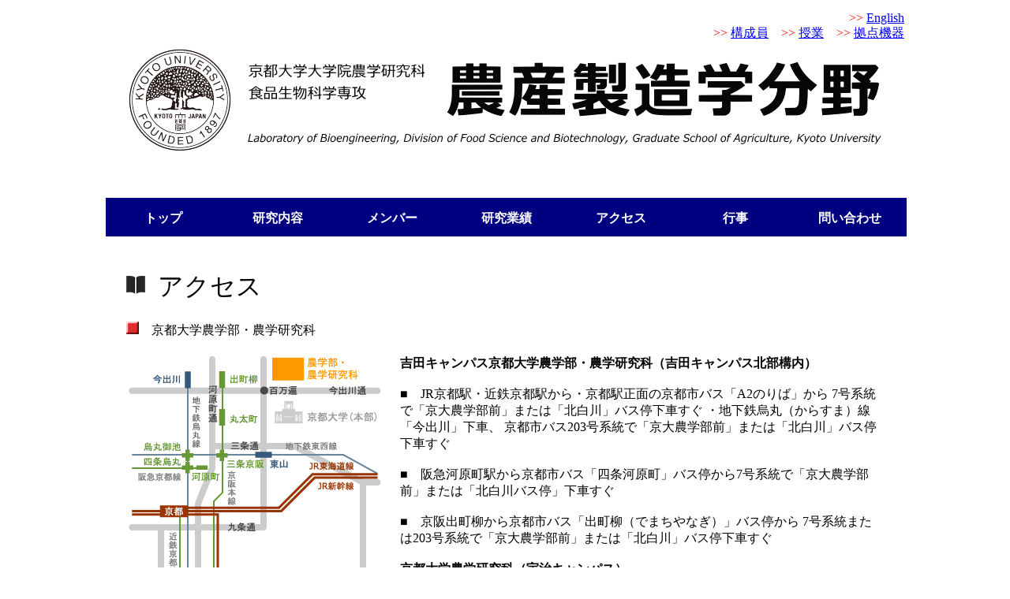

--- FILE ---
content_type: text/html
request_url: http://www.bioeng.kais.kyoto-u.ac.jp/access.html
body_size: 6723
content:
<html>
<head>
<style type="text/css">
 <!--

#home,#homes{
	width:141px;height:45px;text-align:center;line-height:300%;
}
#home a,#homes a{
	border : 2px solid navy;background-color : navy;display:block;width:100%;height:100%;color : #ffffff;font-weight:bold;text-decoration:none;
}
#home a:link,#homes a:link{
	color:#ffffff;
}
#home a:visited,#homes a:visited{
	color:#ffffff;
} 
#home a:hover,#homes a:hover{
	background-color : #ffffff;color : navy;
}

 -->
 </style>

<title>農産製造学分野／アクセス</title>
<meta http-equiv="Content-Type" content="text/html; charset=Shift_JIS">
<meta http-equiv="Content-Style-Type" content="text/css">
<meta name="GENERATOR" content="JustSystems Homepage Builder Version 22.0.5.0 for Windows">
</head>
<body>
<center>
<table border="0" width="1020">
  <tbody>
    <tr>
      <td>
      <table border="0" width="1018">
        <tbody>
          <tr>
            <td width="1008" colspan="2" style="text-align : right;"><font color="#ff0000" face="メイリオ"><font color="#ff0000" face="メイリオ">
            &gt;&gt;</font><font face="メイリオ"> <a href="https://www.bioeng.kais.kyoto-u.ac.jp/index-e.html">English</a></font><br>
            <font color="#ff0000" face="メイリオ">&gt;&gt;</font><font face="メイリオ"> <a href="http://www.bioeng.kais.kyoto-u.ac.jp/internal/members_only.html" target="_blank">構成員</a></font>　&gt;&gt; <a href="http://www.bioeng.kais.kyoto-u.ac.jp/lecture/practice.html" target="_blank">授業</a>　&gt;&gt; <a href="https://sites.google.com/kyoto-u.ac.jp/uji/%E3%83%9B%E3%83%BC%E3%83%A0" target="_blank">拠点機器</a></font></td>
          </tr>
          <tr>
            <td colspan="2" style="text-align : center;">&nbsp;<img src="bioengineering-2.gif" width="980" height="140" border="0"></td>
          </tr>
          <tr>
            <td style="text-align : right;" colspan="2"><br>
            &nbsp;<font face="メイリオ"><br>
            </font></td>
          </tr>
        </tbody>
      </table>
      </td>
    </tr>
    <tr>
      <td>
      <table border="0">
        <tbody>
          <tr>
            <td>
            <div id="home"><font face="メイリオ"><a href="http://www.bioeng.kais.kyoto-u.ac.jp/">トップ</a></font></div>
            </td>
            <td>
            <div id="home"><font face="メイリオ"><a href="http://www.bioeng.kais.kyoto-u.ac.jp/research.html">研究内容</a></font></div>
            </td>
            <td>
            <div id="home"><font face="メイリオ"><a href="http://www.bioeng.kais.kyoto-u.ac.jp/member.html">メンバー</a></font></div>
            </td>
            <td>
            <div id="home"><font face="メイリオ"><a href="http://www.bioeng.kais.kyoto-u.ac.jp/publication.html">研究業績</a></font></div>
            </td>
            <td>
            <div id="home"><font face="メイリオ"><a href="http://www.bioeng.kais.kyoto-u.ac.jp/access.html">アクセス</a></font></div>
            </td>
            <td>
            <div id="home"><font face="メイリオ"><a href="http://www.bioeng.kais.kyoto-u.ac.jp/event.html">行事</a></font></div>
            </td>
            <td>
            <div id="home"><font face="メイリオ"><a href="http://www.bioeng.kais.kyoto-u.ac.jp/inquiry.html">問い合わせ</a></font></div>
            </td>
          </tr>
        </tbody>
      </table>
      </td>
    </tr>
    <tr>
      <td style="text-align : center;">
      <div align="center">
        <table border="0" width="95%">
          <tbody>
            <tr>
              <td colspan="2"><br>
              <br>
              <img src="title.png" width="24" height="24" border="0">　<font face="メイリオ"><span style="font-size : 200%;">アクセス</span></font><br>
              </td>
            </tr>
            <tr>
              <td colspan="2"><br>
              <img src="v5_lis076.gif" width="16" height="16" border="0"><font face="メイリオ">　京都大学農学部・農学研究科<br>
              <br>
              </font>
              <table border="0">
                <tbody>
                  <tr>
                    <td><img src="img_accessmap.gif" width="320" height="531" border="0"></td>
                    <td>　</td>
                    <td style="vertical-align : top;
	text-align : left;
"><font face="メイリオ"><b>吉田キャンパス京都大学農学部・農学研究科（吉田キャンパス北部構内）<br>
                    </b><br>
                    ■　JR京都駅・近鉄京都駅から・京都駅正面の京都市バス「A2のりば」から 7号系統で「京大農学部前」または「北白川」バス停下車すぐ ・地下鉄烏丸（からすま）線「今出川」下車、
                    京都市バス203号系統で「京大農学部前」または「北白川」バス停下車すぐ<br>
                    <br>
                    ■　阪急河原町駅から京都市バス「四条河原町」バス停から7号系統で「京大農学部前」または「北白川バス停」下車すぐ<br>
                    <br>
                    ■　京阪出町柳から京都市バス「出町柳（でまちやなぎ）」バス停から 7号系統または203号系統で「京大農学部前」または「北白川」バス停下車すぐ<br>
                    <br>
                    <b>京都大学農学研究科（宇治キャンパス）</b><br>
                    ■　京阪中書島駅から 京阪宇治線「黄檗（おうばく）」下車、徒歩約6分 ■JR京都駅から JR奈良線「黄檗」下車、徒歩約5分</font></td>
                  </tr>
                </tbody>
              </table>
              <font face="メイリオ"><br>
              <img src="v5_lis076.gif" width="16" height="16" border="0">　吉田キャンパス北部構内<br>
              <font face="メイリオ"><br>
              </font></font>
              <table border="0">
                <tbody>
                  <tr>
                    <td><img src="img_yoshida_map1.jpg" width="469" height="451" border="0"></td>
                    <td><font face="メイリオ">　</font></td>
                    <td style="vertical-align : top;
	text-align : left;
"><font face="メイリオ"><b>⑩　農学部総合館 Faculty of Agriculture main Bldg.<br>
                    </b><br>
                    ■　教授室（谷）　N220<br>
                    ■　研究室1（松宮）　N218<br>
                    ■　研究室2（小林、小川）　N203<br>
                    <br>
                    ※宇治地区については個別にお問い合わせください。</font></td>
                  </tr>
                </tbody>
              </table>
              <font face="メイリオ"><br>
              </font><br>
              </td>
            </tr>
          </tbody>
        </table>
      </div>
      </td>
    </tr>
    <tr>
      <td style="text-align : center;">&nbsp;</td>
    </tr>
    <tr>
      <td style="text-align : center;">
      <hr>
      &nbsp;</td>
    </tr>
    <tr>
      <td style="text-align : center;">&nbsp;</td>
    </tr>
  </tbody>
</table>
</center>
<div align="center"></div>
</body>
</html>